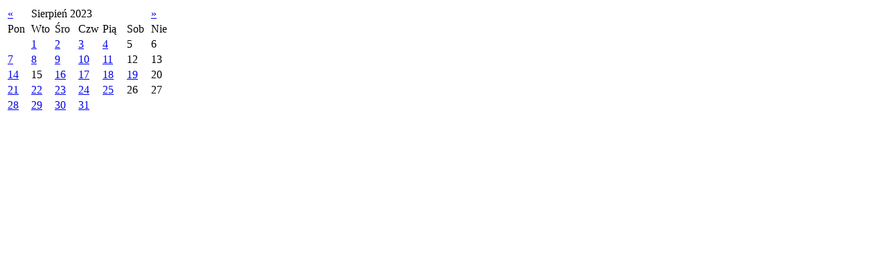

--- FILE ---
content_type: text/html; charset=UTF-8
request_url: https://www.nfz-katowice.pl/index.php?option=com_k2&view=itemlist&task=calendar&month=8&year=2023&catid=404&Itemid=101
body_size: 469
content:
<table class="calendar">
<tr>
<td class="calendarNavMonthPrev"><a class="calendarNavLink" href="/index.php?option=com_k2&amp;view=itemlist&amp;task=calendar&amp;month=7&amp;year=2023&amp;catid=404&amp;Itemid=101">&laquo;</a></td>
<td class="calendarCurrentMonth" colspan="5">Sierpień 2023</td>
<td class="calendarNavMonthNext"><a class="calendarNavLink" href="/index.php?option=com_k2&amp;view=itemlist&amp;task=calendar&amp;month=9&amp;year=2023&amp;catid=404&amp;Itemid=101">&raquo;</a></td>
</tr>
<tr>
<td class="calendarDayName" style="width:14%">Pon</td>
<td class="calendarDayName" style="width:14%">Wto</td>
<td class="calendarDayName" style="width:14%">Śro</td>
<td class="calendarDayName" style="width:14%">Czw</td>
<td class="calendarDayName" style="width:14%">Pią</td>
<td class="calendarDayName" style="width:14%">Sob</td>
<td class="calendarDayName" style="width:14%">Nie</td>
</tr>
<tr>
<td class="calendarDateEmpty">&nbsp;</td>
<td class="calendarDateLinked"><a href="/index.php/dla-swiadczeniodawcy/kontraktowanie-2026/informacje-wspolne/itemlist/date/2023/8/1?catid=404">1</a></td>
<td class="calendarDateLinked"><a href="/index.php/dla-swiadczeniodawcy/kontraktowanie-2026/informacje-wspolne/itemlist/date/2023/8/2?catid=404">2</a></td>
<td class="calendarDateLinked"><a href="/index.php/dla-swiadczeniodawcy/kontraktowanie-2026/informacje-wspolne/itemlist/date/2023/8/3?catid=404">3</a></td>
<td class="calendarDateLinked"><a href="/index.php/dla-swiadczeniodawcy/kontraktowanie-2026/informacje-wspolne/itemlist/date/2023/8/4?catid=404">4</a></td>
<td class="calendarDate">5</td>
<td class="calendarDate">6</td>
</tr>
<tr>
<td class="calendarDateLinked"><a href="/index.php/dla-swiadczeniodawcy/kontraktowanie-2026/informacje-wspolne/itemlist/date/2023/8/7?catid=404">7</a></td>
<td class="calendarDateLinked"><a href="/index.php/dla-swiadczeniodawcy/kontraktowanie-2026/informacje-wspolne/itemlist/date/2023/8/8?catid=404">8</a></td>
<td class="calendarDateLinked"><a href="/index.php/dla-swiadczeniodawcy/kontraktowanie-2026/informacje-wspolne/itemlist/date/2023/8/9?catid=404">9</a></td>
<td class="calendarDateLinked"><a href="/index.php/dla-swiadczeniodawcy/kontraktowanie-2026/informacje-wspolne/itemlist/date/2023/8/10?catid=404">10</a></td>
<td class="calendarDateLinked"><a href="/index.php/dla-swiadczeniodawcy/kontraktowanie-2026/informacje-wspolne/itemlist/date/2023/8/11?catid=404">11</a></td>
<td class="calendarDate">12</td>
<td class="calendarDate">13</td>
</tr>
<tr>
<td class="calendarDateLinked"><a href="/index.php/dla-swiadczeniodawcy/kontraktowanie-2026/informacje-wspolne/itemlist/date/2023/8/14?catid=404">14</a></td>
<td class="calendarDate">15</td>
<td class="calendarDateLinked"><a href="/index.php/dla-swiadczeniodawcy/kontraktowanie-2026/informacje-wspolne/itemlist/date/2023/8/16?catid=404">16</a></td>
<td class="calendarDateLinked"><a href="/index.php/dla-swiadczeniodawcy/kontraktowanie-2026/informacje-wspolne/itemlist/date/2023/8/17?catid=404">17</a></td>
<td class="calendarDateLinked"><a href="/index.php/dla-swiadczeniodawcy/kontraktowanie-2026/informacje-wspolne/itemlist/date/2023/8/18?catid=404">18</a></td>
<td class="calendarDateLinked"><a href="/index.php/dla-swiadczeniodawcy/kontraktowanie-2026/informacje-wspolne/itemlist/date/2023/8/19?catid=404">19</a></td>
<td class="calendarDate">20</td>
</tr>
<tr>
<td class="calendarDateLinked"><a href="/index.php/dla-swiadczeniodawcy/kontraktowanie-2026/informacje-wspolne/itemlist/date/2023/8/21?catid=404">21</a></td>
<td class="calendarDateLinked"><a href="/index.php/dla-swiadczeniodawcy/kontraktowanie-2026/informacje-wspolne/itemlist/date/2023/8/22?catid=404">22</a></td>
<td class="calendarDateLinked"><a href="/index.php/dla-swiadczeniodawcy/kontraktowanie-2026/informacje-wspolne/itemlist/date/2023/8/23?catid=404">23</a></td>
<td class="calendarDateLinked"><a href="/index.php/dla-swiadczeniodawcy/kontraktowanie-2026/informacje-wspolne/itemlist/date/2023/8/24?catid=404">24</a></td>
<td class="calendarDateLinked"><a href="/index.php/dla-swiadczeniodawcy/kontraktowanie-2026/informacje-wspolne/itemlist/date/2023/8/25?catid=404">25</a></td>
<td class="calendarDate">26</td>
<td class="calendarDate">27</td>
</tr>
<tr>
<td class="calendarDateLinked"><a href="/index.php/dla-swiadczeniodawcy/kontraktowanie-2026/informacje-wspolne/itemlist/date/2023/8/28?catid=404">28</a></td>
<td class="calendarDateLinked"><a href="/index.php/dla-swiadczeniodawcy/kontraktowanie-2026/informacje-wspolne/itemlist/date/2023/8/29?catid=404">29</a></td>
<td class="calendarDateLinked"><a href="/index.php/dla-swiadczeniodawcy/kontraktowanie-2026/informacje-wspolne/itemlist/date/2023/8/30?catid=404">30</a></td>
<td class="calendarDateLinked"><a href="/index.php/dla-swiadczeniodawcy/kontraktowanie-2026/informacje-wspolne/itemlist/date/2023/8/31?catid=404">31</a></td>
<td class="calendarDateEmpty">&nbsp;</td>
<td class="calendarDateEmpty">&nbsp;</td>
<td class="calendarDateEmpty">&nbsp;</td>
</tr>
</table>
